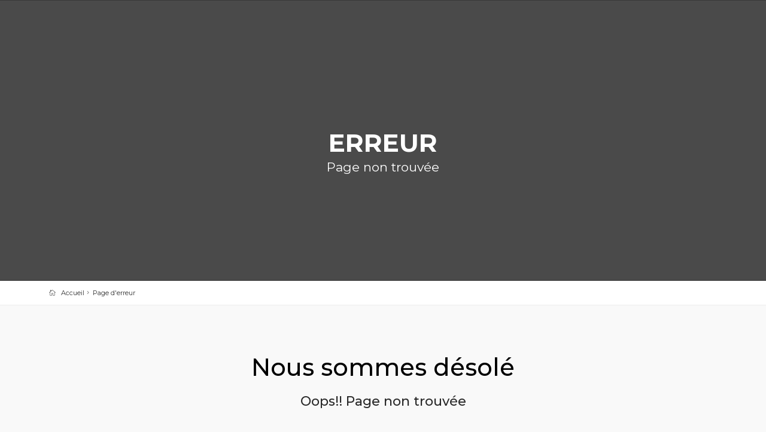

--- FILE ---
content_type: text/html; charset=UTF-8
request_url: https://teskerti.tn/category/ramadan-village-by-zebra
body_size: 1526
content:
<!DOCTYPE html>
<html lang="en">
<head>
    <meta charset="utf-8">
<title>Contactez nous : Teskerti.Tn - N&deg;1 du E-Ticket en Tunisie.</title>
<meta name="description" content="Concerts, Festivals, Expositions, Sport ▻ R&eacute;servez vos places sur Teskerti ! Le n&deg;1 du E-ticket en Tunisie - Paiement 100% s&eacute;curis&eacute;." />
<meta name="robots" content="max-image-preview:large" />
<link rel="canonical" href="https://teskerti.tn/" />
    <!-- Favicons-->
    <link rel="shortcut icon" href="https://teskerti.tn/assets/img/favicon.ico" type="image/x-icon">
    <link rel="apple-touch-icon" type="image/x-icon" href="https://teskerti.tn/assets/img/apple-touch-icon-57x57-precomposed.png">
    <link rel="apple-touch-icon" type="image/x-icon" sizes="72x72" href="https://teskerti.tn/assets/img/apple-touch-icon-72x72-precomposed.png">
    <link rel="apple-touch-icon" type="image/x-icon" sizes="114x114" href="https://teskerti.tn/assets/img/apple-touch-icon-114x114-precomposed.png">
    <link rel="apple-touch-icon" type="image/x-icon" sizes="144x144" href="https://teskerti.tn/assets/img/apple-touch-icon-144x144-precomposed.png">

    <!-- GOOGLE WEB FONT -->
    <link href="https://fonts.googleapis.com/css2?family=Gochi+Hand&family=Montserrat:wght@300;400;500;600;700&display=swap" rel="stylesheet">

    <!-- COMMON CSS -->
    <!--<link href="https://cdnjs.cloudflare.com/ajax/libs/bootstrap/5.2.2/css/bootstrap.min.css" rel="stylesheet">-->
    <link href="https://teskerti.tn/assets/css/bootstrap.min.css" rel="stylesheet">
    <link href="https://teskerti.tn/assets/css/style.css" rel="stylesheet">
    <link href="https://teskerti.tn/assets/css/vendors.css" rel="stylesheet">
</head>

<body>
<div id="preloader">
    <div class="sk-spinner sk-spinner-wave">
        <div class="sk-rect1"></div>
        <div class="sk-rect2"></div>
        <div class="sk-rect3"></div>
        <div class="sk-rect4"></div>
        <div class="sk-rect5"></div>
    </div>
</div>
<!-- End Preload -->

<div class="layer"></div>
<section class="parallax-window" data-parallax="scroll" data-image-src="https://teskerti.tn/uploads/bg/header_bg.jpg" data-natural-width="1400" data-natural-height="470">
    <div class="parallax-content-1 opacity-mask" data-opacity-mask="rgba(0, 0, 0, 0.7)">
        <div class="animated fadeInDown">
            <h1>Erreur</h1>
            <p>Page non trouvée</p>
        </div>
    </div>
</section>
<!--=================================
Header Inner -->
<!--=================================
Page -->

<main>
    <div id="position">
        <div class="container">
            <ul>
                <li><a href="https://teskerti.tn/">Accueil</a>
                </li>
                <li><a href="https://teskerti.tn/">Page d'erreur</a>
                </li>
            </ul>
        </div>
    </div>
    <!-- Position -->

    <div class="container margin_60">
        <div class="row">
            <div class="col-lg-12 col-md-12 text-center">
                <h1 class="animated fadeInDown" style="color: #000;">Nous sommes désolé</h1>
                <h3 class="animated fadeInDown">Oops!! Page non trouvée</h3>
                <a href="https://teskerti.tn/" class="animated fadeInUp button_intro mt-5">Page d'accueil</a>
            </div>
        </div>
    </div>
</main>
<script>
    baseUrl = "https://teskerti.tn/";
    var arrInterval = [];
</script>

<!--<script src="https://cdnjs.cloudflare.com/ajax/libs/jquery/3.6.1/jquery.min.js"></script>-->
<script src="https://assets.teskerti.tn/assets/js/jquery-3.6.1.min.js"></script>

<script src="https://assets.teskerti.tn/assets/js/common_scripts_min.js"></script>
<script src="https://assets.teskerti.tn/assets/js/fonctions-custom.js"></script>

<script defer src="https://static.cloudflareinsights.com/beacon.min.js/vcd15cbe7772f49c399c6a5babf22c1241717689176015" integrity="sha512-ZpsOmlRQV6y907TI0dKBHq9Md29nnaEIPlkf84rnaERnq6zvWvPUqr2ft8M1aS28oN72PdrCzSjY4U6VaAw1EQ==" data-cf-beacon='{"version":"2024.11.0","token":"d03ac7e4650b4ebfa67e869cb5f26778","server_timing":{"name":{"cfCacheStatus":true,"cfEdge":true,"cfExtPri":true,"cfL4":true,"cfOrigin":true,"cfSpeedBrain":true},"location_startswith":null}}' crossorigin="anonymous"></script>
<script>(function(){function c(){var b=a.contentDocument||a.contentWindow.document;if(b){var d=b.createElement('script');d.innerHTML="window.__CF$cv$params={r:'9c0a25d67bdb224d',t:'MTc2ODg2NTcxOA=='};var a=document.createElement('script');a.src='/cdn-cgi/challenge-platform/scripts/jsd/main.js';document.getElementsByTagName('head')[0].appendChild(a);";b.getElementsByTagName('head')[0].appendChild(d)}}if(document.body){var a=document.createElement('iframe');a.height=1;a.width=1;a.style.position='absolute';a.style.top=0;a.style.left=0;a.style.border='none';a.style.visibility='hidden';document.body.appendChild(a);if('loading'!==document.readyState)c();else if(window.addEventListener)document.addEventListener('DOMContentLoaded',c);else{var e=document.onreadystatechange||function(){};document.onreadystatechange=function(b){e(b);'loading'!==document.readyState&&(document.onreadystatechange=e,c())}}}})();</script></body>
</html>
